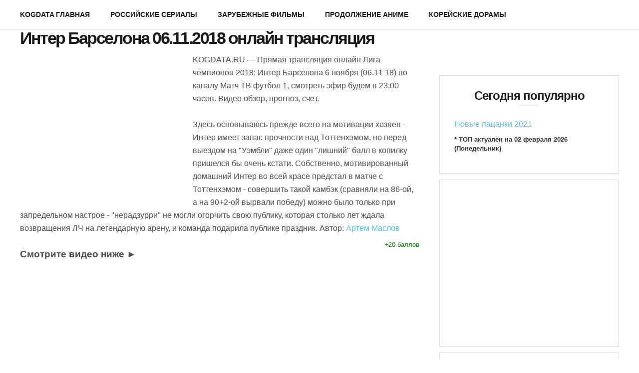

--- FILE ---
content_type: text/html; charset=utf-8
request_url: https://kogdata.ru/826-inter-barselona.html
body_size: 13189
content:
<!DOCTYPE html>
<html lang="ru">
<head>
	<meta charset="UTF-8" />
	<meta name="viewport" content="width=device-width,initial-scale=1">
	<meta http-equiv="Content-Type" content="text/html; charset=utf-8" />
<title>Интер Барселона 6 ноября 2018: трансляция, канал, счет Лиги чемпионов</title>
<meta name="description" content="Прямая трансляция онлайн Лига чемпионов 2018: Интер Барселона 6 ноября (06.11 18) по каналу Матч ТВ футбол 1, смотреть эфир будем в 23:00 часов. Видео обзор, прогноз, счёт. Прямая трансляция онлайн" />


<meta property="og:site_name" content="Дата выхода новинок 2019, 2020 - продолжение сериалов, аниме и дорам" />
<meta property="og:type" content="article" />
<meta property="og:title" content="Интер Барселона 06.11.2018 онлайн трансляция" />
<meta property="og:url" content="https://kogdata.ru/826-inter-barselona.html" />
<meta property="og:image" content="https://kogdata.ru/uploads/posts/2018-11/1541518278_inter-barselona1.jpg" />
<link rel="search" type="application/opensearchdescription+xml" href="https://kogdata.ru/engine/opensearch.php" title="Дата выхода новинок 2019, 2020 - продолжение сериалов, аниме и дорам" />	
<link rel="canonical" href="https://kogdata.ru/826-inter-barselona.html">
<link rel="amphtml" href="https://kogdata.ru/826-inter-barselona/amp.html">
<link rel="alternate" type="application/rss+xml" title="Дата выхода новинок 2019, 2020 - продолжение сериалов, аниме и дорам" href="https://kogdata.ru/rss.xml" />

<meta name='robots' content='all' />


<link rel='stylesheet' href="/templates/Default/css/styles.css"  type='text/css' media='all' />
    <noscript><link rel="stylesheet" href="/templates/Default/css/styles.css"></noscript>
<style>
    @media screen and (max-width:1240px){#background{min-width:1140px}.wrap{width:1100px;margin:0 auto}}@media screen and (max-width:1140px){#background{min-width:1000px}.wrap{width:960px;margin:0 auto}.main-menu ul li{padding-right:10px;padding-left:10px}}@media screen and (max-width:1000px){#background{min-width:760px}.wrap{width:720px;margin:0 auto}.main-menu .main-menu-container{display:none}.toggle-menu-button{display:block}#index-box .promote-box-index{width:100%;box-sizing:border-box;-moz-box-sizing:border-box}#page-boxed #body{display:block}.big-column{float:none;width:100%;border-right:0 !important;margin-bottom:45px;display:block;vertical-align:initial;padding-right:0}.small-column{float:none;width:100%;border-top:1px solid #e5e5e5;padding-bottom:0;display:block;vertical-align:initial}.promote-box{padding-left:75px;padding-right:75px}.page-entry,.post-entry{padding-right:0}.post-entry-top-left{float:none;width:100%;margin-bottom:20px;padding-right:30px}.post-entry-top-right{float:none;width:100%;text-align:left}.post-share{margin-left:0;margin-right:5px}.depth-2{padding-left:55px}.depth-3{padding-left:75px}.depth-4{padding-left:95px}.depth-5{padding-left:115px}.post-single-section{padding:43px 0 56px 0}.comment-respond{padding:30px 0 52px 0}.column1,.column1_1,.column1_2,.column1_3,.column2_3,.column1_4,.column2_4,.column3_4{float:none;width:100%;margin:0 0 20px 0}.footer-callout{padding:50px 75px 40px 75px;text-align:center}.footer-callout-content{float:none;padding:0 0 20px 0}.footer-callout-button{float:none;padding:0}#footer-left{text-align:center;float:none}#footer-logo{padding-bottom:15px}#footer-right{text-align:center;float:none;padding-top:0;padding-bottom:85px}#footer-menu ul li{margin-left:8px;margin-right:8px}#footer-social{text-align:center}#footer-social a{margin-left:15px;margin-right:15px}#footer-copyright{float:none;width:100%;padding-bottom:20px}.menu-footer-menu-container{float:none}.menu-footer-menu-container ul a{margin-left:0;margin-right:30px}.page-slider-column{float:none;width:100%;padding:0}}@media screen and (max-width:782px){.footer-column.column-last,.footer-column{margin-right:0;width:100%}}@media screen and (max-width:760px){.footer-social a{margin:0 20px}.post-fullwidth-slider .post-entry-heading{position:relative;border-bottom:none;padding:0;width:100%;-ms-transform:translate(0%,0%);-webkit-transform:translate(0%,0%);transform:translate(0%,0%);left:0;top:0;z-index:3;padding-top:50px;padding-bottom:50px}#background{min-width:460px}.wrap{width:420px;margin:0 auto}a.post-entry-button{margin-bottom:20px}a.post-entry-button,.post-entry-meta{float:none}.top-social{display:none}#index-box{text-align:center;padding:50px 0}.logo-box{}.logo-retina{max-width:100%;width:auto;height:auto}.logo-box img{height:auto}#header .logo-text{font-size:48px !important}.page-title{padding:50px 30px}.page-entry-body{}.error404 .content .widget_search form{width:100%}a.post-share{margin-bottom:8px}.post-entry-top{}.post-entry-content{padding:0 0 35px 0}.post-entry-single .post-entry-bottom{}.post-entry-tags{padding:5px 0 15px 0}.author-bio{text-align:center}.author-bio-avatar{float:none;padding-right:0}.author-bio-details{border-left:0 !important;margin-left:0;padding-left:0}.post-single-section{}.post-relative-column,.post-relative-column.column-last{float:none;width:100%;margin:0;margin-bottom:20px}#comment-form{}.comment-form-left,.comment-form-comment,.form-submit{float:none;width:100%;margin:0}.comment-form-author,.comment-form-email,.comment-form-url{float:none;width:100%;margin-bottom:10px;margin-right:0}.paginate{text-align:left}.paginate .current,.paginate a,.woocommerce nav.woocommerce-pagination ul li a,.woocommerce nav.woocommerce-pagination ul li span{margin-bottom:10px}.sidebar-widget{}.promote-box{padding-left:30px;padding-right:30px}.footer-callout{padding:50px 30px 40px 30px}#footer{}#footer-bottom{padding:25px 0 55px}.woocommerce ul.products li.product,.woocommerce-page ul.products li.product{float:none;width:100%;margin-right:0}.woocommerce .woocommerce-result-count,.woocommerce-page .woocommerce-result-count,form.woocommerce-ordering{float:none !important}.woocommerce ul.products li.last,.woocommerce-page ul.products li.last{margin-bottom:40px}#back_top{bottom:8px}.post-relative-thumb img{width:100%}}@media screen and (max-width:480px){.post-fullwidth .post-slider .logo-box{padding:10px 0 0}.post-entry{padding-right:0}#header .logo-text{font-size:38px !important}#background{min-width:100%}.wrap{width:90%;margin:0 auto}#index-box{display:none}.post-entry-title a{font-size:28px !important;line-height:32px !important}.post-entry-meta ,.post-entry-meta a{font-size:12px !important;line-height:18px !important;letter-spacing:1px !important}a.post-entry-button{font-size:12px !important}.tab-title{margin-right:0;margin-bottom:15px}.depth-2{padding-left:10px}.depth-3{padding-left:20px}.depth-4{padding-left:30px}.depth-5{padding-left:40px}}@media screen and (max-width:460px){.post-entry-share,.post-entry-meta-author,.post-entry-meta-comments{float:none;width:100%;text-align:left;padding-bottom:20px}}
    </style>
    <link rel="icon" href="https://kogdata.ru/favicon.ico" type="image/x-icon" />
<!--<script type="text/javascript" src="https://vk.com/js/api/openapi.js?162"></script>
<script type="text/javascript">
  VK.init({apiId: 7228323, onlyWidgets: true});
</script>-->
<meta name="p:domain_verify" content="c80e4b3cc1cd78ec51e8ddbe34c84b0b"/>
<meta name="yandex-verification" content="805cbd41b82f0ff3" />
<script type='text/javascript'>  
function initTimer(time, id, callback) { 
var timer = document.getElementById(id); 
setTimeout(function () { 
if (time > 0) { 
timer.innerHTML = time--; 
setTimeout(arguments.callee, 1000); 
} 
else { 
callback.call(timer); 
} 
}, 0); 
} 
</script>
<meta name="f9b81a2890b429c8fd03bd90ed17b2bd" content="">
<meta name="google-site-verification" content="nxtzLyjW7rUCiPAkH2DodVuAc8n-s6MwBnQ7L6bABVk" />
<meta name="google-site-verification" content="Kl2lSsz6-UiPBVo5ZFNMF55UpYwQWs5J4A3safaM9QQ" />
<meta name="yandex-verification" content="322776a483770858" />
<meta name='wmail-verification' content='ed93b849bd36559b5c68c502a33d3a6e' />
<meta name='wmail-verification' content='53c1d9e3808bc7aa4f28fb23eeb447f8' />
<meta name="msvalidate.01" content="8393AEB3A4B9EF3C8B14ACCE6A029D18" />
<meta name="yandex-verification" content="322776a483770858" />
<meta name="yandex-verification" content="6194c3322a8b28de" />

<meta name="twitter:card" content="summary_large_image">
<meta name="twitter:site" content="@vadimmts">
<meta name="twitter:creator" content="@vadimmts">

    </head>

<body class="post-template-default single single-post postid-79 single-format-standard">
	<!-- Yandex.Metrika counter -->
<script type="text/javascript" >
    (function (d, w, c) {
        (w[c] = w[c] || []).push(function() {
            try {
                w.yaCounter49175452 = new Ya.Metrika2({
                    id:49175452,
                    clickmap:true,
                    trackLinks:true,
                    accurateTrackBounce:true,
                    webvisor:true
                });
            } catch(e) { }
        });

        var n = d.getElementsByTagName("script")[0],
            s = d.createElement("script"),
            f = function () { n.parentNode.insertBefore(s, n); };
        s.type = "text/javascript";
        s.async = true;
        s.src = "https://mc.yandex.ru/metrika/tag.js";

        if (w.opera == "[object Opera]") {
            d.addEventListener("DOMContentLoaded", f, false);
        } else { f(); }
    })(document, window, "yandex_metrika_callbacks2");
</script>
<noscript><div><img src="https://mc.yandex.ru/watch/49175452" style="position:absolute; left:-9999px;" alt="" /></div></noscript>
<!-- /Yandex.Metrika counter -->
	<div id="background">
		
		<div class="header-main">
			<div class="wrap">
				<div class="main-menu">
					<div class="toggle-menu-button"><i class="fa fa-bars"></i></div>
						<div class="main-menu-container">
						<ul id="menu-main-menu-1" class="menu">
						<li><a href="/" rel="me" title="Kogdata">Kоgdata Главная</a></li>
	<li><a href="/rossiya/">Российские сериалы</a></li>
		<li><a href="/zapad/">Зарубежные фильмы</a></li>
			<li><a href="/anime/">Продолжение аниме</a></li>
				<li><a href="/dorama/">Корейские дорамы</a></li>
                           
                            
	
</ul>

</div> 
					
					</div>
					<div class="cleared"></div>
				</div><!-- End Main Menu -->
			
			</div>
		</div>
		<div id="page">						
			

		<div id="page-boxed">
						<div class="wrap">
				<div id="body">

					<div class="big-column"> 
                      
                      
                     
                        <div id="single-post" class="post-entry">
			  												<div class="post-entry-top">
                               
	<div itemscope itemtype="http://schema.org/Article">					
	<h1 class="post-entry-title" itemprop="name">Интер Барселона 06.11.2018 онлайн трансляция</h1>

        <!--ПЯТНИЦА - ВОСКРЕСЕНЬЕ СТАРТ--> 
<!--ПЯТНИЦА - ВОСКРЕСЕНЬЕ END-->
<div class="post-entry-single">					
								<div class="post-79 post type-post status-publish format-standard has-post-thumbnail hentry category-work tag-lifestyle tag-work" id="post-79">	
									<div class="post-entry-body">
										<div class="post-entry-content content">
											
                                               <div class="fullstory">
<script async src="//pagead2.googlesyndication.com/pagead/js/adsbygoogle.js"></script>
<ins class="adsbygoogle"
     style="display:inline-block;width:336px;height:280px"
     data-ad-client="ca-pub-9350990493242110"
     data-ad-slot="5832631769"></ins>
<script>
(adsbygoogle = window.adsbygoogle || []).push({});
</script></div>

                                            
<p itemprop="articleBody">KOGDATA.RU — Прямая трансляция онлайн Лига чемпионов 2018: Интер Барселона 6 ноября (06.11 18) по каналу Матч ТВ футбол 1, смотреть эфир будем в 23:00 часов. Видео обзор, прогноз, счёт.<br /><br />Здесь основываюсь прежде всего на мотивации хозяев - Интер имеет запас прочности над Тоттенхэмом, но перед выездом на "Уэмбли" даже один "лишний" балл в копилку пришелся бы очень кстати. Собственно, мотивированный домашний Интер во всей красе предстал в матче с Тоттенхэмом - совершить такой камбэк (сравняли на 86-ой, а на 90+2-ой вырвали победу) можно было только при запредельном настрое - "нерадзурри" не могли огорчить свою публику, которая столько лет ждала возвращения ЛЧ на легендарную арену, и команда подарила публике праздник. Автор: <a href="https://artrostra.ru/" rel="author">Артем Маслов</a></p>

                                            
                      
<!--ПЯТНИЦА - ВОСКРЕСЕНЬЕ СТАРТ-->
<div id="vid_over_float" vid_el_width="555px" vid_el_height="320px"></div>
<script type="text/javascript" async src="https://vidroll.ru/js/videoroll_script_over.js"></script>
                                            
<!--ПЯТНИЦА - ВОСКРЕСЕНЬЕ END-->                                
 <sup style="float:right;">+20 баллов</sup>
<h3 id="online">Смотрите видео ниже &#x25BA;</h3>                                         
<div class="embed-responsive embed-responsive-16by9">
            <iframe class="embed-responsive-item" src="https://www.youtube.com/embed/H6V6t12Bv3w?ecver=1" width="750" height="390" allowfullscreen scrolling="no" sandbox="allow-same-origin || allow-top-navigation || allow-forms || allow-scripts"></iframe></div>
<script type="application/ld+json">
{
  "@context": "https://schema.org",
  "@type": "VideoObject",
  "name": "Интер Барселона 06.11.2018 онлайн трансляция",
  "description": "Новое видео Интер Барселона 06.11.2018 онлайн трансляция смотреть онлайн. Прямая трансляция 06.11.18",
  "thumbnailUrl": "https://kogdata.ru/uploads/posts/2018-11/1541518278_inter-barselona1.jpg",
  "uploadDate": "2018-11-06T11:11:48+03:00",
  "duration": "PT59M49S",
  "contentUrl": "https://www.youtube.com/embed/H6V6t12Bv3w?ecver=1",
  "embedUrl": "https://www.youtube.com/embed/H6V6t12Bv3w?ecver=1",
  "interactionCount": "2467"
}
</script>
<marquee class="linkovka">Это единственная нормальная трансляция, потерпите 15 сек и смотрите! ★ сохрани в закладках, пригодится</marquee>
<small>Обычно плеер запускается за 3-9 секунд... Или — <a href="javascript:location.reload(true)" rel="nofollow">обновите страницу F5</a> | &#9940; <a href="https://kogdata.ru/2807-video-ne-rabotaet-ne-vosproizvoditsya-s-telefona-i-kompyutera-chto-delat.html" target="_blank" rel="nofollow">Видео не работает??</a></small>

                              
                          <center><br><script async src="//pagead2.googlesyndication.com/pagead/js/adsbygoogle.js"></script>

<ins class="adsbygoogle"
     style="display:inline-block;width:580px;height:400px"
     data-ad-client="ca-pub-9350990493242110"
     data-ad-slot="6707837792"></ins>
<script>
(adsbygoogle = window.adsbygoogle || []).push({});
</script></center>    
                              <br> 
     
  
                                        <script src='https://news.2xclick.ru/loader.js' async></script>
<div id='containerId14926'></div>
<script>
	(function(w, d, c, s, t){
		w[c] = w[c] || [];
		w[c].push(function(){
			gnezdo.create({
				tizerId: 14926,
				containerId: 'containerId14926'
			});
		});
	})(window, document, 'gnezdoAsyncCallbacks');
</script>    
									<div class="post-single-section-title"><span>Посмотрите это</span></div>
      <div class="section group">
                                    <div class="col span_1_of_3">
	<a  href="https://kogdata.ru/1153-inter-psv-kanal-gde-smotret-ligu-chempionov-11-dekabrya-2018.html">
<img src="https://kogdata.ru/uploads/posts/2018-12/1544547263_inter-psv.jpg" alt="Интер ПСВ канал, где смотреть Лигу чемпионов 11 декабря 2018?" onerror="this.onerror=null; this.src='https://tv.kogdata.ru/noimaga-min.jpg';" loading="lazy"/></a>								
        <span class="post-relative-title">Интер ПСВ канал, где смотреть Лигу чемпионов 11 декабря 2018?</span>
	</div>


<div class="col span_1_of_3">
	<a  href="https://kogdata.ru/1008-tottenhem-inter-28112018-smotret-onlayn-futbol.html">
<img src="https://kogdata.ru/uploads/posts/2018-11/1543422306_tottenhem-inter111.jpg" alt="Тоттенхэм Интер 28.11.2018 смотреть онлайн футбол" onerror="this.onerror=null; this.src='https://tv.kogdata.ru/noimaga-min.jpg';" loading="lazy"/></a>								
        <span class="post-relative-title">Тоттенхэм Интер 28.11.2018 смотреть онлайн футбол</span>
	</div>


<div class="col span_1_of_3">
	<a  href="https://kogdata.ru/676-barselona-inter-24102018-smotret-onlayn-futbol.html">
<img src="https://kogdata.ru/uploads/posts/2018-10/1540397092_barselona-inter.jpg" alt="Барселона Интер 24.10.2018 смотреть онлайн футбол" onerror="this.onerror=null; this.src='https://tv.kogdata.ru/noimaga-min.jpg';" loading="lazy"/></a>								
        <span class="post-relative-title">Барселона Интер 24.10.2018 смотреть онлайн футбол</span>
	</div>



          
    <li><a href="/#search-kogdata" rel="nofollow" target="_blank">🔎Не то? Попробуйте поискать тут...</a></li>
         </div> 
<blockquote><!--ТУТ БЫЛ РСЯ КОТОРЫЙ НИЖЕ-->
    Сохраните в соц.сети, ок?</blockquote>  

                                    
                                            
                                            
                                    
                                    
                                             
                                            
               
                                            
              
                                              
                                              
                                            
                                              
                                               

                                        <p><h2>Интер Барселона 6 ноября 2018 — где смотреть, какой канал?</h2>Чтобы он продолжался, сегодня необходимо приложить максимум усилий, и в бойцовских качествах "интеристов" можно не сомневаться (тем более с возвращением Наингголана).<br /><!--dle_image_begin:https://kogdata.ru/uploads/posts/2018-11/1541518290_inter-barselona2.jpg||Интер Барселона 6 ноября 2018 прямая трансляция смотреть онлайн ЛЧ--><img src="https://kogdata.ru/uploads/posts/2018-11/1541518290_inter-barselona2.jpg" alt="Интер Барселона 6 ноября 2018 прямая трансляция смотреть онлайн ЛЧ" title="Интер Барселона 6 ноября 2018 прямая трансляция смотреть онлайн ЛЧ"  /><!--dle_image_end--><br />Для Барсы же этот матч не имеет столь огромного значения - это, безусловно, не значит, что каталонцы будут отбывать номер на поле, но вот убиваться ради победы любой ценой - вряд ли. На этой разнице в мотивации и предлагаю здесь сыграть. Лишний раз о ней говорит тот факт, что Барса играла на выходных полностью основой, в то время как у Интера 6 игроков, которые выходили на "Камп Ноу" в старте, с Дженоа остались на скамейке.</p>
                                          

<img src="https://kogdata.ru/uploads/posts/2018-11/1541518278_inter-barselona1.jpg" alt="Интер Барселона 06.11.2018 онлайн трансляция" itemprop="image" loading="lazy"><br>

Категория: <a href="https://kogdata.ru/rossiya/">Российские сериалы, фильмы</a> Ваш IP записан: 18.221.151.169 (06.11.18)<br>
                                      
<meta itemprop="inLanguage" content="ru" />
<meta itemprop="datePublished" content="2018-11-06T11:11:48+06:00">
<meta itemprop="dateModified" content="2018-11-06T11:11:48+06:00">                                          
<meta itemprop="author" content="Kogdata">
  <meta itemprop="mainEntityOfPage" content="https://kogdata.ru/826-inter-barselona.html">                                          
<meta itemprop="headline" content="Будет ли Интер Барселона 06.11.2018 онлайн трансляция дата выхода, когда продолжение?">
<div itemprop="publisher" itemscope itemtype="https://schema.org/Organization">
    <meta itemprop="address" content="Когдата.ру, улица Пушкина 17, Москва, офис 1488">
    <meta itemprop="telephone" content="+77775741794">
    <div itemprop="logo" itemscope itemtype="https://schema.org/ImageObject">
      <meta itemprop="image" content="https://kogdata.ru/logo.jpg">
        <meta itemprop="url" content="https://kogdata.ru/logo.jpg">
      <meta itemprop="width" content="600">
      <meta itemprop="height" content="60">
    </div>
    <meta itemprop="name" content="kogdata.ru">
 <h4 class="comment4">Комментарии 0</h4>
    

     <div class="section group">
                                    <!--{relatedews}--></div>
    <div class="commentText">
    <div>
     <span class="jir"><a href="https://tvarina.ru/" title="холостяк 7 сезон 2020 тнт">Админ</a></span> от 6-11-2018, 23:51 написал: 
        
<p class="speech-bubble">«попробуйте оставить ваш первый комментарий здесь — это проще, чем кажется!»</p></div></div>
    
<div id="dle-ajax-comments"></div>
 <a href="#comment">Оставить комментарий?</a></div>
										</div>	</div>							

										<div class="cleared"></div>
																			</div>
									
								</div>	<!-- End Post ID -->							

								
	 
<div class="bonus">
Вам понравилось? <sup>+15 баллов</sup><br>
<a href="#online" onclick="javascript:document.location.reload();"><img src="https://kogdata.ru/uploads/like-min.png"> Да 2467</a> 
<a href="#online" onclick="javascript:document.location.reload();"><img src="https://kogdata.ru/uploads/dislike-min.png"> нет :(</a><hr class="bonn">
<a href="#vk_comments" onclick="javascript:document.location.reload();">Оставить комментарий</a> <sup>+25 баллов</sup><br>
Смотреть видео <sup>+20 баллов</sup><br>                                       
<div class="post-entry-bottom">
									<div class="post-entry-tags">
																       <div class="star-rating__wrap">
        <input class="star-rating__input fa" id="star-rating-5" type="radio" name="rating" value="5">
        <input class="star-rating__input fa" id="star-rating-4" type="radio" name="rating" value="4">
        <input class="star-rating__input fa" id="star-rating-3" type="radio" name="rating" value="3">
        <input class="star-rating__input fa" id="star-rating-2" type="radio" name="rating" value="2">
        <input class="star-rating__input fa" id="star-rating-1" type="radio" name="rating" value="1">
      (2467 оценок, средняя 4,5 из 5) <sup class="jir">Обязательно поставьте</sup></div>

</div>	

   

	</div>
								</div>
								<div class="post-entry-meta">
			
                                    
                             
           
<span class="post-entry-date">Обновлено: 6-11-2018, 23:51 
									</span>

<blockquote><h6>Информация неверна? Напишите правильную дату в комментарии ниже ↓ или администрации в "Контакты".</h6>
                                    </blockquote>
							<div class="post-single-section">

											<div class="cleared"></div>											
									</div>
									<div class="cleared"></div>

								</div>
<!--<div id="vk_comments"></div>
<script type="text/javascript">
VK.Widgets.Comments("vk_comments", {limit: 10, attach: "*"});
</script>-->
        
<form  method="post" name="dle-comments-form" id="dle-comments-form" ><br>
<div class="vyka"></div>
<div id="comment_form">
<input placeholder="Ваше имя" type="text" name="name" id="comment" required><br>
<div class="bb-editor">
<textarea name="comments" 
id="comments" style="width:90%;" cols="20" rows="3" placeholder="Пару слов - и вы в истории. Начните писать комментарий прямо тут..."></textarea>
</div>    
	

<label for="question_answer" style="color:red;"><span id="dle-question">Какой сейчас месяц?</span></label><br>
<input placeholder="Ответ русским словом..." type="text" name="question_answer" required>
		<br>
<button type="submit" name="submit" title="Отправить комментарий">
   Отправить комментарий<br>
    (нажмите 1 раз)
</button>
</div><div class="vyka"></div>
		<div class="clr"></div>
<style>#comment_form input, #comment_form textarea {
 border: 4px solid rgba(0,0,0,0.1);
 padding: 8px 10px;
 
 -webkit-border-radius: 5px;
 -moz-border-radius: 5px;
 border-radius: 5px;
 
 outline: 0;
}

#comment_form textarea {
 width: 350px;
}

#comment_form button[type="submit"] {
 cursor: pointer;
 background: -webkit-linear-gradient(top, #efefef, #ddd);
 background: -moz-linear-gradient(top, #efefef, #ddd);
 background: -ms-linear-gradient(top, #efefef, #ddd);
 background: -o-linear-gradient(top, #efefef, #ddd);
 background: linear-gradient(top, #efefef, #ddd);
 color: #333;
 text-shadow: 0px 1px 1px rgba(255,255,255,1);
 border: 1px solid #ccc;
}

#comment_form button[type="submit"]:hover {
 background: -webkit-linear-gradient(top, #eee, #ccc);
 background: -moz-linear-gradient(top, #eee, #ccc);
 background: -ms-linear-gradient(top, #eee, #ccc);
 background: -o-linear-gradient(top, #eee, #ccc);
 background: linear-gradient(top, #eee, #ccc);
 border: 1px solid #bbb;
}

#comment_form input[type="submit"]:active {
 background: -webkit-linear-gradient(top, #ddd, #aaa);
 background: -moz-linear-gradient(top, #ddd, #aaa);
 background: -ms-linear-gradient(top, #ddd, #aaa);
 background: -o-linear-gradient(top, #ddd, #aaa);
 background: linear-gradient(top, #ddd, #aaa); 
 border: 1px solid #999;
}

#comment_form div {
 margin-bottom: 8px;
}
    .vyka {background-color:#4d7198;
width:95%;
height:15px;
position:relative;
display:block;
    margin:2px;}
    </style>

		<input type="hidden" name="subaction" value="addcomment" />
		<input type="hidden" name="post_id" id="post_id" value="826" /></form>
      <img src="/kotik.gif" alt="милый котик гиф" width="65px">
       
<script>
//<![CDATA[
startdate = new Date();
clockStart = startdate.getTime();
function initStopwatch() { 
	var thisTime = new Date(); 
	return (thisTime.getTime() - clockStart)/1000; 
}
function getSecs() { 
var tSecs = Math.round(initStopwatch()); 
var iSecs = tSecs % 60;
var iMins = Math.round((tSecs-30)/60); 
var sSecs ="" + ((iSecs > 9) ? iSecs : "0" + iSecs);
var sMins ="" + ((iMins > 9) ? iMins : "0" + iMins);
document.getElementById("timer-counter").innerHTML = sMins+":"+sSecs;
setTimeout('getSecs()', 1000); 
}
//]]>
</script>
Вы здесь уже: <span id='timer-counter'></span> минут : секунд.
<script>
getSecs();
</script>
                 
      

									<div class="cleared"></div>
								</div><!-- End Post Entry Meta -->	

								</div> <!-- End Post Entry -->					
							</div> <!-- End Post Entry-->
															
				
									<div class="cleared"></div>

					<!--ARTICLLLLLLLLLLLLLE-->

<meta name="twitter:title" content="Твит! Интер Барселона 06.11.2018 онлайн трансляция" />
<meta name="twitter:description" content="Текст + видео про Интер Барселона 06.11.2018 онлайн трансляция нашел на сайте KOGDATA, зайдете?" />
<meta name="twitter:image" content="https://kogdata.ru/uploads/posts/2018-11/1541518278_inter-barselona1.jpg" />
			  
						</div><!-- End Big Column -->
					</div>
					<div class="small-column">

						 <div id="wope_featured_posts_widget-2" 
                      class="widget-3 sidebar-widget widget_wope_featured_posts_widget">
                             
             <div class="widget-3 sidebar-widget-content content">
                 
          <div class="sidebar-widget-title"><span>Сегодня популярно</span></div> 						
             
					<div class="widget-post-featured">
	<a href="https://lady.tvarina.ru/">Новые пацанки 2021</a> 					

<h5>* ТОП актуален на <span id="wb_data"></span></h5>
                             
				</div>			

				 </div></div> 
<div id="text-2" class="widget-1 sidebar-widget widget_text">
           <div class="widget-1 sidebar-widget-content content">
               <script async src="//pagead2.googlesyndication.com/pagead/js/adsbygoogle.js"></script>
<ins class="adsbygoogle"
     style="display:inline-block;width:300px;height:250px"
     data-ad-client="ca-pub-9350990493242110"
     data-ad-slot="4229754560"></ins>
<script>
(adsbygoogle = window.adsbygoogle || []).push({});
</script><br>
              
						<div class="textwidget">
<p><br></p>
                         
</div>



		</div></div>                  
                        <div id="categories-2" class="widget-4 sidebar-widget widget_categories"><div class="widget-4 sidebar-widget-content content"><div class="sidebar-widget-title"><span>Категории</span></div> 		
	
						<ul>
						<li><a href="/">Главная</a></li>
                            <li><a href="/muzyka-iz-filmov/">Саундтреки к фильмам - песни</a></li>
                            
	<li><a href="/rossiya/">Российские сериалы</a></li>
		<li><a href="/zapad/">Зарубежные фильмы</a></li>
			<li><a href="/anime/">Продолжение аниме</a></li>
				<li><a href="/dorama/">Корейские дорамы</a></li>
                            
            
                            <hr>
                           <li><a href="/mult/">Мультфильмы</a></li>
                           
	</ul>
        
</div></div> 
                     
                        
         
            
                                         		
					</div><!-- End Small Column -->
  <div class="small-column" style="position: sticky; top: 0;">
<!--<div id="yandex_rtb_R-A-337262-3"></div>

<div id="yandex_rtb_R-A-337262-18"></div>
<script type="text/javascript">
    (function(w, d, n, s, t) {
        w[n] = w[n] || [];
        w[n].push(function() {
            Ya.Context.AdvManager.render({
                blockId: "R-A-337262-18",
                renderTo: "yandex_rtb_R-A-337262-18",
                async: true
            });
        });
        t = d.getElementsByTagName("script")[0];
        s = d.createElement("script");
        s.type = "text/javascript";
        s.src = "//an.yandex.ru/system/context.js";
        s.async = true;
        t.parentNode.insertBefore(s, t);
    })(this, this.document, "yandexContextAsyncCallbacks");
</script>-->
                        
</div>
                          
					<div class="cleared"></div>
				</div><!-- End Body-->

			</div><!-- End wrap-->			

		
	
					<div class="footer-top">
				</div>
						<div id="footer-bottom">
			<div class="wrap">
								
					<div class="footer-social">
																																																																																																																																																																						
																			<div class="cleared"></div>
					</div>
					
									
				<div id="footer-copyright">
KogData.RU &copy; Copyright 2018-2019 Когда-дата.ру - выход новых серий любимых фильмов, аниме и сериалов в 2019, 2020 году. Когда будет продолжение?			
			<br><a href="https://kogdata.ru/sitemap.html">Карта сайта</a> <a href="https://kogdata.ru/176-zhaloba-na-spornyy-kontent-ispolzovanie-video.html" rel="nofollow">Правообладателям, DMCA</a></div>

                            </div>
		</div><!-- End Footer Bottom -->

		<!-- End Page Boxed -->

	<!-- End Page -->

<!-- End Site Background -->
<div class="page-slider">
						<div class="page-slider-section">
											<div class="page-slider-column">

							<div class="page-slider-data">

								<div class="page-slider-thumb">
									<a  href="https://kogdata.ru/3118-2014-ge-v-aprele-gruziya-podpisala-soglashenie-ob-associacii-s-es.html">
     <img src="https://kogdata.ru/uploads/posts/2023-05/1683302791_screenshot_9.jpg" width="300" height="300" class="attachment-kindy-thumb-index size-kindy-thumb-index wp-post-image" 
          alt="2014 GE: в апреле Грузия подписала Соглашение об ассоциации с ЕС" /></a>
								</div>
								<div class="page-slider-data-cell"> </div>
								<div class="page-slider-data-content">

			
									<div class="page-slider-data-title">

									</div>
								</div>
							</div>
				
						</div>
<div class="page-slider-column">

							<div class="page-slider-data">

								<div class="page-slider-thumb">
									<a  href="https://kogdata.ru/3117-kidaly-87002898384-87474002425-ukladka-plitki-karaganda-kafelschiki.html">
     <img src="https://kogdata.ru/uploads/posts/2021-10/1634804793_screenshot_15.jpg" width="300" height="300" class="attachment-kindy-thumb-index size-kindy-thumb-index wp-post-image" 
          alt="Кидалы: 87002898384 87474002425 укладка плитки Караганда, кафельщики" /></a>
								</div>
								<div class="page-slider-data-cell"> </div>
								<div class="page-slider-data-content">

			
									<div class="page-slider-data-title">

									</div>
								</div>
							</div>
				
						</div>
<div class="page-slider-column">

							<div class="page-slider-data">

								<div class="page-slider-thumb">
									<a  href="https://kogdata.ru/3116-kidala-87072024525-ustanovka-mezhkomnatnyh-dverey-karaganda.html">
     <img src="https://kogdata.ru/uploads/posts/2021-10/1634716172_screenshot_4.jpg" width="300" height="300" class="attachment-kindy-thumb-index size-kindy-thumb-index wp-post-image" 
          alt="Кидала 87072024525 установка межкомнатных дверей Караганда" /></a>
								</div>
								<div class="page-slider-data-cell"> </div>
								<div class="page-slider-data-content">

			
									<div class="page-slider-data-title">

									</div>
								</div>
							</div>
				
						</div>

                                
												<div class="page-slider-column">

						


											<div class="cleared"></div>
<script type="text/javascript">
document.write("<a rel='nofollow' href='//www.liveinternet.ru/click' "+
"target=_blank><img src='//counter.yadro.ru/hit?t44.6;r"+
escape(document.referrer)+((typeof(screen)=="undefined")?"":
";s"+screen.width+"*"+screen.height+"*"+(screen.colorDepth?
screen.colorDepth:screen.pixelDepth))+";u"+escape(document.URL)+
";h"+escape(document.title.substring(0,150))+";"+Math.random()+
"' alt='' title='LiveInternet' "+
"border='0' width='31' height='31'><\/a>")
</script>
<img width="88" height="31" alt="" border="0" src="https://yandex.ru/cycounter?kogdata.ru&theme=light&lang=ru"/>

<script>
obj_hours=document.getElementById("wb_data");
name_month=new Array ("января", "февраля", "марта", "апреля", "мая", "июня",
"июля", "августа", "сентября", "октября", "ноября", "декабря");

day=new Array("(Воскресенье)","(Понедельник)","(Вторник)",
"(Среда)","(Четверг)","(Пятница)","(Суббота)");

function wr_hours()
{time=new Date;
time_date=time.getDate();
time_wr=((time_date<10)?'0':'')+time_date;
time_wr=time_wr+" "+name_month[time.getMonth()]+" "+time.getFullYear()+""+" "+day[time.getDay()];
obj_hours.innerHTML=time_wr;}

wr_hours();
setInterval("wr_hours();",1000);
</script>
	 

 
<script type='application/ld+json'> 
{
  "@context": "http://www.schema.org",
  "@type": "WebSite",
  "name": "KOGDATA",
  "alternateName": "Когдата",
  "url": "https://kogdata.ru"
}
 </script>

<!--<div style="position:fixed;top:87%;left:40px;z-index:1000;">
 <span class="closebtn" onclick="this.parentElement.style.display='none';" title="Можно закрыть рекламу, а можно поддержать любимый сайт ♥">&times;</span>
<div id="yandex_rtb_R-A-337262-15"></div>
<script type="text/javascript">
    (function(w, d, n, s, t) {
        w[n] = w[n] || [];
        w[n].push(function() {
            Ya.Context.AdvManager.render({
                blockId: "R-A-337262-15",
                renderTo: "yandex_rtb_R-A-337262-15",
                async: true
            });
        });
        t = d.getElementsByTagName("script")[0];
        s = d.createElement("script");
        s.type = "text/javascript";
        s.src = "//an.yandex.ru/system/context.js";
        s.async = true;
        t.parentNode.insertBefore(s, t);
    })(this, this.document, "yandexContextAsyncCallbacks");
</script>
                                                  </div>
                                                      -->                                               
</body>
</html>

--- FILE ---
content_type: text/html; charset=utf-8
request_url: https://www.google.com/recaptcha/api2/aframe
body_size: 264
content:
<!DOCTYPE HTML><html><head><meta http-equiv="content-type" content="text/html; charset=UTF-8"></head><body><script nonce="asgb5ckBv_YvtoyZvdUiUg">/** Anti-fraud and anti-abuse applications only. See google.com/recaptcha */ try{var clients={'sodar':'https://pagead2.googlesyndication.com/pagead/sodar?'};window.addEventListener("message",function(a){try{if(a.source===window.parent){var b=JSON.parse(a.data);var c=clients[b['id']];if(c){var d=document.createElement('img');d.src=c+b['params']+'&rc='+(localStorage.getItem("rc::a")?sessionStorage.getItem("rc::b"):"");window.document.body.appendChild(d);sessionStorage.setItem("rc::e",parseInt(sessionStorage.getItem("rc::e")||0)+1);localStorage.setItem("rc::h",'1770038282004');}}}catch(b){}});window.parent.postMessage("_grecaptcha_ready", "*");}catch(b){}</script></body></html>

--- FILE ---
content_type: text/css
request_url: https://kogdata.ru/templates/Default/css/styles.css
body_size: 3874
content:
/* Default Reset  */
 html, body, div, span, iframe, h1, h2, h4, h5, h6, p, blockquote, a, img, ins, small, sup, b, i, center, ul, li, form, label, audio {
	margin: 0;
	padding: 0;
	border: 0;
	font-size: 100%;
	font: inherit;
	vertical-align: baseline;
	-webkit-font-smoothing: antialiased;
    -moz-osx-font-smoothing: grayscale;
}

/* HTML5 display-role reset for older browsers */

body {
	line-height: 1;
	-webkit-text-size-adjust: 100%;
}

ul {
	list-style: none;
}

blockquote {
	quotes: none;
}

blockquote:before, blockquote:after {
	content: '';
	content: none;
}

b{
	font-weight:bold;
}

a{
	text-decoration:none;
}

img{
	max-width:100% !important;
}



*:focus {
    outline: none;
}



/* 2. Common Styles */
.cleared{
	clear:both;
}

/* WordPress Style */



.wrap{
	width:1200px;
	margin:0 auto;
	position:relative;
}



/* 3. Parent Structure */

#background{
	line-height:20px;
	font-size:14px;
	min-width:1120px;
	overflow:hidden;
	width:100%;
	position:relative;
}

#page{
	width:100%;
	position:relative;
	margin:0 auto;
	 -webkit-transition: all 0.3s ease;
    -moz-transition: all 0.3s ease;
    transition: all 0.3s ease;
	left:0px;
	z-index:1;
	/*padding-bottom:75px;*/
}

/* 4. Header */

#page-boxed #body{
	padding-bottom: 92px;
}

.header-main{
	position: relative;
    z-index: 2;
}

#body{
	margin:0px auto;
}

/* 4.1 Logo */

/* 4.2 Menu */

.main-menu{
	position:relative;
	z-index: 4;
}

.main-menu-container{
	float: left;
	width: 92%;
}

.main-menu ul li a{
	padding: 14px 0px;
}

.toggle-menu-button{
	display:none;
	float: left;
}

.toggle-menu-button i{
	font-size: 24px;
    line-height: 30px;
    margin: 12px 0px;
   	cursor:pointer;
}

.main-menu ul{
	letter-spacing:-3px;
	display:inline-block;
}

.main-menu ul li{
	display:inline-block;
	position:relative;
	margin-right:40px;
}

.main-menu ul li a{
	position: relative;
	display:inline-block;
	z-index:2;
	border-radius:12px;
	transition: all 200ms ease-out; /*safari and chrome */
	-webkit-transition: all 200ms ease-out; /*safari and chrome */
}

/* Sub menu */

/* page silder section*/

.page-slider-column{
	float: left;
	width: 33.33%;
    box-sizing: border-box;
    position: relative;
}

.page-slider-data{
	position: relative;
	overflow: hidden;
}

.page-slider-thumb{
	font-size: 0px;
	line-height: 0px;
	position: relative;
	z-index: 1;
}

.page-slider-thumb img{
	width: 100%;
}

.page-slider-section{
	position: relative;
	box-sizing: border-box;
    -moz-box-sizing: border-box;
    -webkit-box-sizing: border-box;
    position: relative;
    padding-bottom: 7px;
}

.page-slider-data-content{
	position: absolute;
    bottom: 0;
    width: 100%;
    z-index: 3;
    padding: 19px 35px 17px;
    box-sizing: border-box;
    -moz-box-sizing: border-box;
    -webkit-box-sizing: border-box;
    background: rgba(0, 0, 0, 0.3);
  	filter:alpha(opacity=0); /* For IE8 and earlier */
	transition: all 300ms ease-out; /*safari and chrome */
	-webkit-transition: all 300ms ease-out; /*safari and chrome */
}

.page-slider-data-title{
	position: relative;
}

.page-slider-data-cell{
	z-index: -1;
	top:0px;
	left: 0px;
	width: 100%;
	height: 100%;
}

/* 5. Body */

/* 5.1 Page */

/* Breadcrumb */

/* Search page */

/* Typography */

p{
	padding:0px 0px 5px 0px;
}

h1{
	padding:10px 0px 15px 0px;
}

h2{
	padding:10px 0px 15px 0px;
}

h4{
	padding:10px 0px 15px 0px;
}

h5{
	padding:10px 0px 15px 0px;
}

h6{
	padding:10px 0px 15px 0px;
}

blockquote{
	position:relative;
	margin: 10px 0px 45px 5px;
    padding: 2px 0px 0px 30px;
	transition: all 200ms ease-out; /*safari and chrome */
	-webkit-transition: all 200ms ease-out; /*safari and chrome */
}

/*blockquote i{
	position:absolute;
	right:30px;
	top:26px;
	font-size:36px;
	line-height:36px;
}*/

.content p:last-child{
	padding-bottom:0px;
}

.content ul{
	list-style-type:square;
	padding:0px 0px 20px 30px;
}

.content ul li:last-child{
	padding-bottom:0px;
}

.content li{
	padding:0px 0px 0px 0px;
}

.content li a,.content a{
	transition: all 200ms ease-out;
	-webkit-transition: all 200ms ease-out;
}



/* 4.24 Layout */

.small-column{
	width:30%;
	box-sizing:border-box;
	-moz-box-sizing:border-box; /* Firefox */
	-webkit-box-sizing: border-box;
	position:relative;
	z-index:2;
	float: left;
}

.big-column{
	width:70%;
	box-sizing:border-box;
	-moz-box-sizing:border-box; /* Firefox */
	-webkit-box-sizing: border-box;
	position:relative;
	z-index:3;
	float: left;
	padding-right: 40px;
}

/* 5.2 Post*/

/* Sticky blog */

#single-post.post-entry{
	margin-bottom: 0px;
}

.post-entry{
	padding-bottom: 15px;
	margin-bottom: 50px;
}

.post-entry-single{
}

.post-entry-body{
	padding: 0px 0px 15px;
}

.post-entry-single .post-entry-body{
	padding: 0px 0px 0px;
}

.post-entry-single .post-entry-content{
}

.post-entry-top{
	padding-bottom:15px;
}

/* Post Wide */

/* Full Width */

h1.post-entry-title{
	padding:0px 0px 14px 0px;
	margin:0px;
}

.post-entry-title a{
	transition: all 200ms ease-out; /*safari and chrome */
	-webkit-transition: all 200ms ease-out; /*safari and chrome */
}

.post-entry-meta{
	padding-top: 43px;
}

.post-entry-date a{
	padding: 0px 19px 0px 18px;
}

.post-entry-content{
	padding-bottom: 42px;
}

.post-entry-content:after{
	content: '';
	clear: both;
	display: block;
}

.post-entry-content p{
	padding-bottom: 7px;
}

.post-entry-content p:last-child{
	padding-bottom:0px;
}

a.post-entry-button{
	display:inline-block;
	position:relative;
	transition: all 200ms ease-out; /*safari and chrome */
	-webkit-transition: all 200ms ease-out; /*safari and chrome */
    padding: 9px 41px 8px;
}

.post-entry-tags{
}

/* Author Bio */

/* Post Relative */

.post-single-section{	
    padding: 48px 0px 0px 0px;
}

.post-single-section-title:after{
	content: '';
	position: absolute;
	width: 40px;
	left: 50%;
	height: 1px;
	background-color: #1a1a1a;
	bottom: 0px;
	margin-left: -20px;
}

.post-single-section-title span{
}

.post-single-section-title{
	position:relative;
	margin-bottom:43px;
	padding:0px;
}

.post-single-section-title{
	margin-bottom: 10px;
	padding-bottom: 7px;
}

.post-relative-title{
    color:red;
}


.sidebar-widget:first-child{
}

.sidebar-widget{
	padding: 25px 29px;
	border: 1px solid #d9d9d9;
	margin-bottom: 12px;
}

.sidebar-widget:last-child{
	margin-bottom:0px;
}

.sidebar-widget-title{
	margin-bottom: 7px;
    position: relative;
    padding: 0px 0px 9px;
}

.sidebar-widget-title:after{
	content: '';
    width: 40px;
    position: absolute;
    bottom: 0px;
    height: 1px;
    background: #1a1a1a;
    left: 50%;
    margin-left: -20px;
}

.sidebar-widget a{
	transition: all 200ms ease-out; /*safari and chrome */
	-webkit-transition: all 200ms ease-out; /*safari and chrome */
}

.sidebar-widget .content ul li:last-child{
	padding-bottom:0px;
}

.sidebar-widget .content ul{
	list-style-type: none;
    padding: 0px 0px 0px 0px;
}

.sidebar-widget .sidebar-widget-content p{
	padding-bottom: 20px;
}

.sidebar-widget .sidebar-widget-content p:last-child{
	padding-bottom: 0px;
}

.sidebar-widget .sidebar-widget-content.content ul li{
	padding: 0px 0px 0px 0px;
}

.sidebar-widget ul li{
}

.widget_categories .sidebar-widget-content{
    text-align: right;
    float: left;
    width: 100%;
}

.widget_categories:after{
	content: '';
	clear: both;
	display: block;
}

.widget_categories ul li{
	display: inline-block;
    width: 100%;
}

.widget_categories ul li a{
	float: left;
}

/* 6. Footer */

/* Footer Logo + Links */

/* Footer widgets */

/* Footer Bottom */

#footer-bottom{
	position:relative;
}

#footer-copyright{
	padding: 30px 0px 30px;
	text-align: center;
}

/* Footer Social */

.footer-social{
	text-align: center;
	padding: 26px 0px 16px;
}

/* 7. Custom Widgets */

/* Tagcloud Widget */

/* recent post widget */

/* Post Widget */

.widget-post-featured-title a{
	display:inline-block;
}

/* Featured Post Widget */

.widget-post-featured{
	min-height: 80px;
	padding: 17px 0px 0px 0px;
}

.widget-post-featured-thumb{
	max-width: 68px;
    max-height: 68px;
    float: left;
}

.widget_wope_featured_posts_widget .sidebar-widget-title{
	 padding: 0px 0px 6px;
}

.widget-post-featured-title{
	margin-left:89px;
}

.footer-top{
	padding-top: 10px;
}.toggle-menu-button:hover i{opacity:.5}.main-menu ul li a{text-transform:uppercase;font-weight:700}::selection{background-color:#4fc3f7}a,a:link,a:visited{color:#4fc3f7}a:hover{color:grey}#background{background-color:#fff}.header-main{border-bottom:1px solid #d9d9d9}.toggle-menu-button i{color:#1a1a1a}.main-menu ul li a{color:#1a1a1a;background-color:transparent}.main-menu ul li a:hover{color:#4fc3f7}.page-slider-data-cell{background:#1a1a1a;opacity:.5}.page-slider-data:hover .page-slider-data-content{background:rgba(0,0,0,.5)}.content{color:#4c4c4c}.content h2,.content h4,.content h5{color:#2e2e2e}blockquote{background-color:transparent;border-left:4px solid red;color:#6F6F6F}.content li a{color:#4fc3f7}.content a,.content li a{color:#4fc3f7}.content a:hover,.content li a:hover{color:#4c4c4c}#single-post.post-entry,.post-entry{border-bottom:1px solid #d9d9d9}.post-entry-top,.post-entry-top a{color:#4fc3f7}.post-entry-top a:hover{color:#2e2e2e}h1.post-entry-title{color:#1a1a1a}.post-entry-meta{color:#a6a6a6}.post-entry-meta a{color:#1a1a1a;transition:all .3s ease-out;-webkit-transition:all .3s ease-out}.post-entry-meta a:hover{color:#a6a6a6}.post-entry-date a{color:#999}.post-entry-date a:hover{color:#4fc3f7}a.post-entry-button{background:0 0;border:1px solid #ccc;color:#1a1a1a}a.post-entry-button:hover{color:#fff;background:#4fc3f7;border:1px solid #4fc3f7}.post-entry-tags{color:#4c4c4c}.post-single-section-title span{color:#1a1a1a;background-color:#fff}.footer-social{border-bottom:1px solid #333}.sidebar-widget-title{color:#1a1a1a}.sidebar-widget .content a{color:#4fc3f7}.sidebar-widget .content a:hover,.sidebar-widget .content ul{color:grey}.sidebar-widget .content ul li a{color:#1a1a1a}.sidebar-widget .content{color:#666}.sidebar-widget .content ul li a:hover{color:#4fc3f7}#footer-bottom{color:#999}#footer-bottom{background-color:#1a1a1a}.content .widget-post-featured-title a{color:#1a1a1a}.content .widget-post-featured-title a:hover{color:#a6a6a6}#body{font-family:Lato,Arial!important;font-size:18px;line-height:28px}.main-menu ul li a{font-family:Montserrat,Arial!important}.main-menu ul li a{font-size:14px;line-height:30px;font-style:normal;letter-spacing:0}.page-slider-section{font-weight:700;font-family:Montserrat,Arial!important}.page-slider-section{font-size:12px;line-height:30px}.content,blockquote{font-family:Lato,Arial!important}.content{font-size:16px;line-height:26px;font-weight:400}blockquote,h2{line-height:30px}h1,h2,h4,h5,h6{font-weight:700}blockquote{font-size:18px;font-style:normal}h1,h2,h4,h5,h6{font-family:Montserrat,Arial!important}h1{font-size:30px;line-height:36px}h2{font-size:24px}h4{font-size:18px;line-height:20px}h5{font-size:13px;line-height:18px}h6{font-size:12px;line-height:14px}.post-entry-meta,.post-entry-meta a,.post-entry-title,.post-entry-title a{font-family:Montserrat,Arial!important;font-weight:700}.post-entry-meta,.post-entry-meta a{font-size:14px;line-height:26px;letter-spacing:0}.post-entry-title,.post-entry-title a{font-size:34px;line-height:34px;letter-spacing:-2.5px}.post-entry-content{font-family:Lato,Arial!important;font-size:16px;line-height:26px;font-style:normal;font-weight:400}.post-entry-date,.post-entry-date a,a.post-entry-button{font-family:Montserrat,Arial!important;line-height:30px;font-weight:700;text-transform:uppercase}.post-entry-date,.post-entry-date a{font-size:12px;letter-spacing:1.5px}.post-entry-bottom{text-align:center}a.post-entry-button{font-size:14px;letter-spacing:-.5px}.post-relative-title,.post-single-section-title{font-family:Montserrat,Arial!important}.post-single-section-title{font-size:24px;line-height:30px;letter-spacing:-1px;font-weight:700;text-align:center}.post-relative-title{font-size:16px;line-height:26px;font-weight:700}.sidebar-widget{font-size:16px;line-height:24px;font-family:Lato,Arial!important}.sidebar-widget-title{font-family:Montserrat,Arial!important;font-size:24px;line-height:30px;font-style:normal;font-weight:700;letter-spacing:-1px;text-align:center}.textwidget{font-weight:400;font-size:186x;line-height:26px}.sidebar-widget .content ul,.sidebar-widget ul li a{font-family:Montserrat,Arial!important;line-height:42px}.sidebar-widget .content ul{font-size:16px}.sidebar-widget ul li a{font-size:16px;font-weight:700;letter-spacing:-1px}.sidebar-widget .sidebar-widget-content.content{font-size:16px;font-family:Lato,Arial!important}.sidebar-widget .sidebar-widget-content.content{line-height:24px}#footer-bottom{font-family:Montserrat,Arial!important}#footer-bottom{font-size:14px;line-height:28px;font-style:normal;font-weight:400;letter-spacing:0}.widget-post-featured-title a{font-family:Montserrat,Arial!important;font-weight:700}.widget-post-featured-title a{font-size:16px;line-height:24px;letter-spacing:-1px}
    .linkovka {color:green;font-size:16px;font-weight:bold;}
    .embed-responsive.embed-responsive-16by9{padding-bottom:56.25%;} 
    .embed-responsive{position:relative;display:block;height:0;padding:0;overflow:hidden;width:100%;} 
    .embed-responsive .embed-responsive-item, .embed-responsive iframe{position:absolute;top:0;bottom:0;left:0;width:100%;height:100%;border:0;}
    
   
    
.bonus {width:95%; 
min-height: 165px; 
max-height: 250px;  
border: 2px dashed red;
padding:10px;
font-size:18px;
line-height: 1.2em;
float:left;
margin:7px;
text-align:center;}
sup {color:green;font-size:13px;}
.jir {font-weight:bold;font-size:18px;}
small {font-size:13px;color:gray;}

    /*  COLUMN SETUP  */
.col {
	display: block;
	float:left;
	margin: 1% 0 1% 1.6%;
}
.col:first-child { margin-left: 0; }

/*  GROUPING  */
.group:before,
.group:after { content:""; display:table; }
.group:after { clear:both;}
.group { zoom:1; /* For IE 6/7 */ }
/*  GRID OF THREE  */
.span_1_of_3 { width: 32.26%; }

/*  GO FULL WIDTH BELOW 480 PIXELS */
@media only screen and (max-width: 480px) {
	.col {  margin: 1% 0 1% 0%; }
	.span_1_of_3 { width: 100%; }
}
    
    .star-rating__wrap{
	display: inline-block;
	font-size: 1rem;
}
.star-rating__wrap:after{
	content: "";
	display: table;
	clear: both;
}
.star-rating__input{
  float: right;
  position: relative;
  width: 0;
  height: 0;
  margin: 0 30px 30px 0;
  cursor: pointer;
}
.star-rating__input:before {
  content: "☆";
	color: #FFB300;
  font-size: 40px;
  width: 40px;
  height: 40px;
  line-height: 20px;
	position: absolute;
  left: 0;
  top: 0;
}
.star-rating__input:hover:before,
.star-rating__input:hover ~ .star-rating__input:before {
	content: "★";
  color: #FFD779;
}
.star-rating__input:checked:before,
.star-rating__input:checked ~ .star-rating__input:before
{
	content: "★";
	color: #FFB300 !important;
}

    
    .speech-bubble {
	position: relative;
	background: green;
       color:white;
        
	border-radius: .4em;
        padding:5px;
}

.speech-bubble:after {
	content: '';
	position: absolute;
	left: 0;
	top: 50%;
	width: 0;
	height: 0;
	border: 21px solid transparent;
	border-right-color: green;
	border-left: 0;
	border-bottom: 0;
	margin-top: -10.5px;
	margin-left: -21px;
}
table {width:99%;}
td, th {
  border: 1px solid #dddddd;
  text-align: left;
  padding: 8px;
}

tr:nth-child(even) {
    background-color: #dddddd;}
    
.fullstory {float:left;width:336px;padding:5px;}
    
.khl
	{
	width: 100%;
	height:475px;
	border: 0px;
        position:relative;
        display:block;
	}
/* Крестик */
.closebtn {
    margin-left: 5px;
    color: red;
    background-color:white;
    font-weight: bold;
    float: right;
    font-size: 26px;
    line-height: 20px;
    cursor: pointer;
    transition: 0.3s;
}

.closebtn:hover {
    color: black;
}